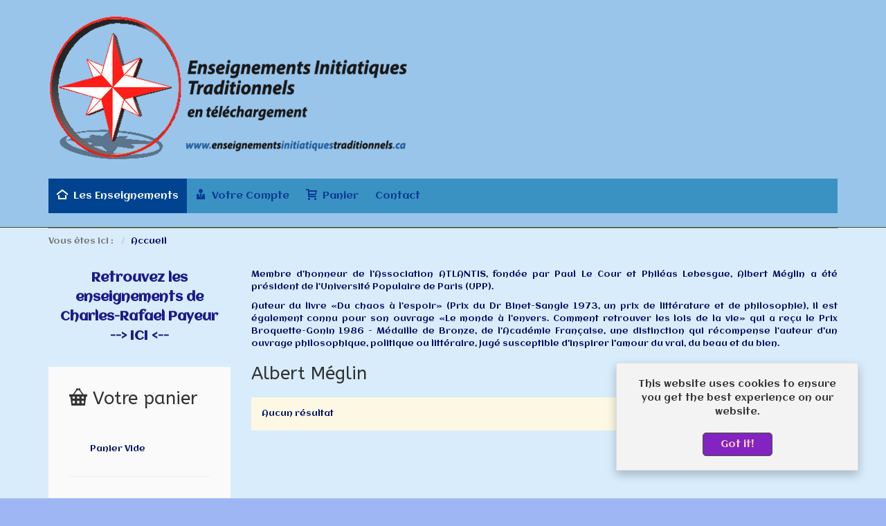

--- FILE ---
content_type: text/html; charset=utf-8
request_url: https://www.enseignementsinitiatiquestraditionnels.ca/index.php?option=com_virtuemart&view=category&virtuemart_category_id=62
body_size: 8073
content:
<!DOCTYPE html>
<html lang="fr-fr" dir="ltr" class="responsive com-virtuemart view-category no-layout no-task version-5.6">
<head>
<meta http-equiv="content-type" content="text/html; charset=utf-8" />
	<meta http-equiv="X-UA-Compatible" content="IE=edge" />
	<meta name="title" content="Albert Méglin" />
	<meta name="HandheldFriendly" content="true" />
	<meta name="apple-touch-fullscreen" content="yes" />
	<meta name="viewport" content="width=device-width, initial-scale=1.0" />
	<meta name="description" content="Albert Méglin. Membre d’honneur de l’Association ATLANTIS, fondée par Paul Le Cour et Philéas Lebesgue, Albert Méglin a été président Lire plus" />
	<meta name="generator" content="Joomla! - Open Source Content Management" />
	<title>Albert Méglin</title>
	<link href="https://www.enseignementsinitiatiquestraditionnels.ca/index.php?option=com_virtuemart&view=category&virtuemart_category_id=62" rel="canonical" />
	<link href="//fonts.gstatic.com" rel="dns-prefetch" />
	<link href="/templates/vp_merchant/favicon.ico" rel="shortcut icon" type="image/vnd.microsoft.icon" />
	<link href="/components/com_virtuemart/assets/css/chosen.css?vmver=dc795679" rel="stylesheet" type="text/css" />
	<link href="/components/com_virtuemart/assets/css/jquery.fancybox-1.3.4.css?vmver=dc795679" rel="stylesheet" type="text/css" />
	<link href="/plugins/system/jce/css/content.css?badb4208be409b1335b815dde676300e" rel="stylesheet" type="text/css" />
	<link href="/media/vpframework/css/bootstrap.min.css?v=5.6" rel="stylesheet" type="text/css" />
	<link href="/media/vpframework/css/icons.css?v=5.6" rel="stylesheet" type="text/css" />
	<link href="/media/vpframework/css/animate.css?v=5.6" rel="stylesheet" type="text/css" />
	<link href="/media/vpframework/css/bootstrap-dialog.min.css?v=5.6" rel="stylesheet" type="text/css" />
	<link href="/media/vpframework/css/bootstrap-select.min.css?v=5.6" rel="stylesheet" type="text/css" />
	<link href="/media/vpframework/css/jquery.owl.carousel.min.css?v=5.6" rel="stylesheet" type="text/css" />
	<link href="/media/vpframework/css/jquery.nanoscroller.min.css?v=5.6" rel="stylesheet" type="text/css" />
	<link href="/media/vpframework/css/jquery.mmenu.all.min.css?v=5.6" rel="stylesheet" type="text/css" />
	<link href="/templates/vp_merchant/css/menu.css?ver=5.6" rel="stylesheet" type="text/css" />
	<link href="/templates/vp_merchant/css/megamenu.css?ver=5.6" rel="stylesheet" type="text/css" />
	<link href="/templates/vp_merchant/css/offcanvas.css?ver=5.6" rel="stylesheet" type="text/css" />
	<link href="/templates/vp_merchant/css/virtuemart.css?ver=5.6" rel="stylesheet" type="text/css" />
	<link href="/templates/vp_merchant/css/template.css?ver=5.6" rel="stylesheet" type="text/css" />
	<link href="/templates/vp_merchant/css/template-responsive.css?ver=5.6" rel="stylesheet" type="text/css" />
	<link href="/templates/vp_merchant/css/virtuemart-responsive.css?ver=5.6" rel="stylesheet" type="text/css" />
	<link href="https://fonts.googleapis.com/css?family=Aclonica%3Aregular%7CABeeZee%3Aregular&subnet=latin%2Clatin" rel="stylesheet" type="text/css" />
	<link href="/media/vpframework/css/jquery.owl.transitions.css" rel="stylesheet" type="text/css" />
	<link href="/modules/mod_vp_product_carousel/assets/css/module.css" rel="stylesheet" type="text/css" />
	<link href="/templates/vp_merchant/css/themes/eit.css?v=5.6" rel="stylesheet" type="text/css" />
	<style type="text/css">
		.vpf-colorfield-426c7565 {background-color: #004986 !important}
		.vpf-colorfield-526f756765 {background-color: #FF0000 !important}		body {
			font-family: 'Aclonica', Verdana, sans-serif;
		}
		h1, h2, h3, h4, h5 {
			font-family: 'ABeeZee', Verdana, sans-serif;
		}

	</style>
	<script type="application/json" class="joomla-script-options new">{"csrf.token":"9c8995e512e4ba8929fd2bb42f6cf542","system.paths":{"root":"","base":""},"joomla.jtext":{"JALL":"Tout","JCANCEL":"Annuler","JSAVE":"Sauvegarder","JSHOW":"Afficher","JSUBMIT":"Envoyer","JYES":"Oui","JNO":"Non","ERROR":"Erreur","MESSAGE":"Message","NOTICE":"Annonce","WARNING":"Avertissement","JLIB_HTML_BEHAVIOR_CLOSE":"Fermer","PLG_SYSTEM_VPFRAMEWORK_COMPARE":"Compare","PLG_SYSTEM_VPFRAMEWORK_WISHLIST_SHOW":"Show Wishlist","COM_VIRTUEMART_PRODUCT_ADDED_SUCCESSFULLY":"Produit ajout\u00e9","TPL_VP_MERCHANT_SELECTPICKER_NOTHING_SELECTED":"Nothing selected","TPL_VP_MERCHANT_SELECTPICKER_NO_RESULT":"No results match","TPL_VP_MERCHANT_SELECTPICKER_ITEM_SELECTED":"{0} item selected","TPL_VP_MERCHANT_SELECTPICKER_N_ITEMS_SELECTED":"{0} items selected","TPL_VP_MERCHANT_SELECTPICKER_ITEM_LIMIT_REACHED":"Limit reached ({n} item max)","TPL_VP_MERCHANT_SELECTPICKER_N_ITEMS_LIMIT_REACHED":"Limit reached ({n} items max)","TPL_VP_MERCHANT_SELECTPICKER_GROUP_ITEM_LIMIT_REACHED":"Group limit reached ({n} item max)","TPL_VP_MERCHANT_SELECTPICKER_GROUP_N_ITEMS_LIMIT_REACHED":"Group limit reached ({n} items max)","TPL_VP_MERCHANT_SELECTPICKER_SELECT_ALL":"Select All","TPL_VP_MERCHANT_SELECTPICKER_DESELECT_ALL":"Deselect All","TPL_VP_MERCHANT_SELECTPICKER_SEPARATOR":", ","JLIB_FORM_FIELD_INVALID":"Champ invalide&#160;:&#160;"}}</script>
	<script src="/media/vpframework/js/media/system/js/core.js?90a2ac2bd4420870fba509c439e71e60" type="text/javascript"></script>
	<script src="/media/jui/js/jquery.min.js?90a2ac2bd4420870fba509c439e71e60" type="text/javascript"></script>
	<script src="/media/jui/js/jquery-noconflict.js?90a2ac2bd4420870fba509c439e71e60" type="text/javascript"></script>
	<script src="/media/jui/js/jquery-migrate.min.js?90a2ac2bd4420870fba509c439e71e60" type="text/javascript"></script>
	<script src="//ajax.googleapis.com/ajax/libs/jqueryui/1.9.2/jquery-ui.min.js" type="text/javascript"></script>
	<script src="/components/com_virtuemart/assets/js/jquery.ui.autocomplete.html.js" type="text/javascript"></script>
	<script src="/components/com_virtuemart/assets/js/jquery.noconflict.js" type="text/javascript" async="async"></script>
	<script src="/templates/vp_merchant/js/vmsite.js?vmver=dc795679" type="text/javascript"></script>
	<script src="/components/com_virtuemart/assets/js/chosen.jquery.min.js?vmver=dc795679" type="text/javascript"></script>
	<script src="/templates/vp_merchant/js/vmprices.js?vmver=dc795679" type="text/javascript"></script>
	<script src="/components/com_virtuemart/assets/js/fancybox/jquery.fancybox-1.3.4.2.pack.js?vmver=1.3.4.2" type="text/javascript"></script>
	<script src="/templates/vp_merchant/js/dynupdate.js?vmver=dc795679" type="text/javascript"></script>
	<script src="/media/vpframework/js/modernizr.min.js?v=5.6" type="text/javascript"></script>
	<script src="/media/vpframework/js/fix-ui-conflict.js" type="text/javascript"></script>
	<script src="/media/vpframework/js/bootstrap.min.js?v=5.6" type="text/javascript"></script>
	<script src="/media/vpframework/js/vpframework.min.js?v=5.6" type="text/javascript"></script>
	<script src="/media/vpframework/js/bootstrap-dialog.min.js?v=5.6" type="text/javascript"></script>
	<script src="/media/vpframework/js/bootstrap-select.min.js?v=5.6" type="text/javascript"></script>
	<script src="/media/vpframework/js/jquery.easing.min.js?v=5.6" type="text/javascript"></script>
	<script src="/media/vpframework/js/jquery.hoverIntent.min.js?v=5.6" type="text/javascript"></script>
	<script src="/media/vpframework/js/jquery.lazyload.min.js?v=5.6" type="text/javascript"></script>
	<script src="/media/vpframework/js/jquery.raty.min.js?v=5.6" type="text/javascript"></script>
	<script src="/media/vpframework/js/jquery.waitforimages.min.js?v=5.6" type="text/javascript"></script>
	<script src="/media/vpframework/js/jquery.equalheight.min.js?v=5.6" type="text/javascript"></script>
	<script src="/media/vpframework/js/jquery.owl.carousel.min.js?v=5.6" type="text/javascript"></script>
	<script src="/media/vpframework/js/jquery.nanoscroller.min.js?v=5.6" type="text/javascript"></script>
	<script src="/media/vpframework/js/jquery.mmenu.all.min.js?v=5.6" type="text/javascript"></script>
	<script src="/templates/vp_merchant/js/menu.min.js?ver=5.6" type="text/javascript"></script>
	<script src="/templates/vp_merchant/js/megamenu.min.js?ver=5.6" type="text/javascript"></script>
	<script src="/templates/vp_merchant/js/offcanvas.min.js?ver=5.6" type="text/javascript"></script>
	<script src="/templates/vp_merchant/js/template.min.js?ver=5.6" type="text/javascript"></script>
	<script src="/media/system/js/punycode.js?90a2ac2bd4420870fba509c439e71e60" type="text/javascript"></script>
	<script src="/media/vpframework/js/media/system/js/validate.js?90a2ac2bd4420870fba509c439e71e60" type="text/javascript"></script>
	<script src="/modules/mod_virtuemart_cart/assets/js/update_cart.js?vmver=dc795679" type="text/javascript"></script>
	<script src="/modules/mod_vp_product_carousel/assets/js/module.js" type="text/javascript"></script>
	<script src="/plugins/system/cleantalkantispam/js/ct-functions.js?1769688913" type="text/javascript"></script>
	<script src="https://moderate.cleantalk.org/ct-bot-detector-wrapper.js" type="text/javascript"></script>
	<script src="/plugins/system/cleantalkantispam/js/ct-external.js?1769688913" type="text/javascript"></script>
	<script type="text/javascript">
//<![CDATA[ 
if (typeof Virtuemart === "undefined"){
	var Virtuemart = {};}
var vmSiteurl = 'https://www.enseignementsinitiatiquestraditionnels.ca/' ;
Virtuemart.vmSiteurl = vmSiteurl;
var vmLang = '&lang=fr';
Virtuemart.vmLang = vmLang; 
var vmLangTag = 'fr';
Virtuemart.vmLangTag = vmLangTag;
var Itemid = "";
Virtuemart.addtocart_popup = "1" ; 
var vmCartError = Virtuemart.vmCartError = "Une erreur est survenue pendant la mise à jour de votre panier";
var usefancy = true; //]]>

				const ctPublicData = {
					typeOfCookie: "simple_cookies"
				}
			var ct_setcookie = 1;ctSetCookie("ct_checkjs", "310337507", "0");
	</script>
	<script type="application/json" class="vpf-script-options new">{"URI":"\/index.php","AJAXURI":"\/index.php?option=com_ajax&plugin=vpframework&format=json","PATH":"https:\/\/www.enseignementsinitiatiquestraditionnels.ca\/","TOKEN":"9c8995e512e4ba8929fd2bb42f6cf542","ITEMID":0,"UPDATE_TOKEN":0}</script>

</head>
<body>
	<div class="vpf-wrapper">
				<header id="vpf-header">
	<div class="header-top">
		<div class="container">
			<div class="inner-container">
				<div class="row">
					<div class="col-md-6 vpf-logo align-left-lg align-center-md">
						<a class="brand" href="/"><img class="site-logo logo-mobile visible-xs img-responsive" src="https://www.enseignementsinitiatiquestraditionnels.ca/images/Soleil-150.png" alt="Enseignements Initiatiques Traditionnels" /><img class="site-logo logo-tablet img-responsive visible-sm" src="https://www.enseignementsinitiatiquestraditionnels.ca/images/Soleil-150.png" alt="Enseignements Initiatiques Traditionnels" /><img class="site-logo logo-general img-responsive visible-md visible-lg" src="https://www.enseignementsinitiatiquestraditionnels.ca/images/logo518-eit-bleu2.png" alt="Enseignements Initiatiques Traditionnels" /></a>
					</div>
										<div class="hidden-md hidden-lg last-group">
						<div class="navbar navbar-offcanvas">
															<a class="btn navbar-toggle vpf-offcanvas-toggle" href="#vpf-offcanvas">
									<span class="sr-only">Toggle menu</span>
									<i class="icon-menu7"></i>
								</a>
																				</div>
					</div>
				</div>
			</div>
		</div>
	</div>
		<nav class="navbar navbar-mainmenu visible-md-block visible-lg-block vpf-mainmenu affix-on-scroll" role="navigation">
		<div class="container">
			<div class="inner-container">
				<div class="collapse navbar-collapse vpf-mega-menu-container">
						<ul class="nav navbar-nav vpf-menu" data-animate="fade" data-easing-open="linear" data-easing-close="linear" data-easing-time="100">
<li class="menuitem item-132 level-1 active active"><a href="/index.php?option=com_virtuemart&amp;view=virtuemart&amp;productsublayout=0&amp;Itemid=132" ><span class="menu-group with-icon"><span class="menu-image"><i class="icon-home3"></i></span><span class="image-title">Les enseignements</span></span></a></li><li class="menuitem item-136 level-1"><a href="/index.php?option=com_virtuemart&amp;view=user&amp;layout=edit&amp;Itemid=136" ><span class="menu-group with-icon"><span class="menu-image"><i class="icon-user4"></i></span><span class="image-title">Votre compte</span></span></a></li><li class="menuitem item-135 level-1"><a href="/index.php?option=com_virtuemart&amp;view=cart&amp;Itemid=135" ><span class="menu-group with-icon"><span class="menu-image"><i class="icon-cart2"></i></span><span class="image-title">Panier</span></span></a></li><li class="menuitem item-233 level-1"><a href="/index.php?option=com_contact&amp;view=contact&amp;id=1&amp;Itemid=233" ><span class="menu-group"><span class="menu-title">Contact</span></span></a></li></ul>
				</div>
			</div>
		</div>
	</nav>
	</header>				<div id="mainbody">
	<div class="container">
		<div class="inner-container">
							<div class="breadcrumbs-cont">
					<ul class="breadcrumb">
	<li class="active">Vous êtes ici : &#160;</li><li><a class="hover-invert" href="/index.php?option=com_virtuemart&amp;view=virtuemart&amp;productsublayout=0&amp;Itemid=132">Accueil</a></li></ul>

				</div>
												<div class="row">
								<div id="content" class="col-xs-12 col-sm-12 col-md-9 col-md-push-3">
															<main id="main" role="main">
						<div id="system-message-container">
	</div>

						<section class="category-view">
		
			<div class="category-desc-cont">
			<p style="text-align: justify;">Membre d&rsquo;honneur de l&rsquo;Association ATLANTIS, fond&eacute;e par Paul Le Cour et Phil&eacute;as Lebesgue, Albert M&eacute;glin a &eacute;t&eacute; pr&eacute;sident de l&rsquo;Universit&eacute; Populaire de Paris (UPP).</p>
<p style="text-align: justify;">Auteur du livre &laquo;Du chaos &agrave; l&rsquo;espoir&raquo; (Prix du Dr Binet-Sangle 1973, un prix de litt&eacute;rature et de philosophie), il est &eacute;galement connu pour son ouvrage &laquo;Le monde &agrave; l&rsquo;envers. Comment retrouver les lois de la vie&raquo; qui a re&ccedil;u le Prix Broquette-Gonin 1986 - M&eacute;daille de Bronze, de l&rsquo;Acad&eacute;mie Fran&ccedil;aise, une distinction qui r&eacute;compense l&rsquo;auteur d'un ouvrage philosophique, politique ou litt&eacute;raire, jug&eacute; susceptible d'inspirer l'amour du vrai, du beau et du bien.</p>		</div>
		
		
	<div class="browse-view">
					<h1 class="category-page-title">Albert Méglin</h1>
				
				
				
					<p class="category-search bg-box bg-warning">Aucun résultat</p>
				
	</div>
</section><script   id="updateChosen-js" type="text/javascript" >//<![CDATA[ 
if (typeof Virtuemart === "undefined")
	var Virtuemart = {};
	Virtuemart.updateChosenDropdownLayout = function() {
		var vm2string = {editImage: 'edit image',select_all_text: 'Tous sélectionner',select_some_options_text: 'Disponible pour tout', width: '100%'};
		jQuery("select.vm-chzn-select").chosen({enable_select_all: true,select_all_text : vm2string.select_all_text,select_some_options_text:vm2string.select_some_options_text,disable_search_threshold: 5, width:vm2string.width});
		//console.log("updateChosenDropdownLayout");
	}
	jQuery(document).ready( function() {
		Virtuemart.updateChosenDropdownLayout($);
	}); //]]>
</script><script   id="ready.vmprices-js" type="text/javascript" >//<![CDATA[ 
jQuery(document).ready(function($) {

		Virtuemart.product($("form.product"));
}); //]]>
</script><script   id="updDynamicListeners-js" type="text/javascript" >//<![CDATA[ 
jQuery(document).ready(function() { // GALT: Start listening for dynamic content update.
	// If template is aware of dynamic update and provided a variable let's
	// set-up the event listeners.
	if (typeof Virtuemart.containerSelector === 'undefined') { Virtuemart.containerSelector = '.category-view'; }
	if (typeof Virtuemart.container === 'undefined') { Virtuemart.container = jQuery(Virtuemart.containerSelector); }
	if (Virtuemart.container){
		Virtuemart.updateDynamicUpdateListeners();
	}
	
}); //]]>
</script>
					</main>
														</div>
								<aside id="left-aside" class="col-xs-12 col-sm-12 col-md-3 col-md-pull-9">
					<div class="aside-inner">
						<div class="module-cont module-block ">

<div class="custom"  >
	<p style="text-align: center;"><span style="font-size: 14pt; color: #1d1a89;"><strong>Retrouvez les enseignements de Charles-Rafael Payeur <br />--&gt;&nbsp;<a href="http://www.charlesrafaelpayeur-enseignements.ca" target="_blank" style="color: #1d1a89;">ICI&nbsp;</a>&lt;--</strong></span></p></div>
</div><div class="module-cont  mod-box"><h4 class="mod-header"><i class="icon-basket"></i> Votre panier</h4>
<!-- Virtuemart 2 Ajax Card -->
<div class="vmCartModule  mod-box" id="vmCartModule">
	<div class="hiddencontainer" style=" display: none; ">
		<div class="vmcontainer">
			<div class="product_row">
				<span class="quantity"></span>&nbsp;x&nbsp;<span class="product_name"></span>

							<div class="subtotal_with_tax" style="float: right;"></div>
						<div class="customProductData"></div><br>
			</div>
		</div>
	</div>
	<div class="vm_cart_products">
		<div class="vmcontainer">

				</div>
	</div>

	<div class="total" style="float: right;">
			</div>

<div class="total_products">Panier Vide</div>
<div class="show_cart">
	</div>
<div style="clear:both;"></div>
<div class="payments-signin-button" ></div><noscript>
Veuillez patienter</noscript>
</div>

</div><div class="module-cont module-block "><div class="vp-product-carousel equal-height lazyload-enabled">
	<div id="vp-product-carousel-107" class="vp-product-carousel-inner owl-carousel carousel-nav-top">
						<div class="product product-item">
					<a href="/index.php?option=com_virtuemart&amp;view=productdetails&amp;virtuemart_product_id=550&amp;virtuemart_category_id=21">
											</a>
					<div class="product-inner">
						<div class="product-image-cont">
							<a href="/index.php?option=com_virtuemart&amp;view=productdetails&amp;virtuemart_product_id=550&amp;virtuemart_category_id=21" title="Le processus d'effusion">
								<img data-src="/images/stories/virtuemart/product/resized/Produit-generique_0x90.png" alt="Produit-generique" class="lazyOwl img-responsive"/>							</a>
								<div class="product-action-buttons display-on-mouseover" data-animate="fadeIn animated-fast">
		<button type="button" class="vpf-quickview-btn btn btn-foricon hasTooltip" title="Quick View" data-productid="550" data-catid="21"><i class="icon-zoomin2 icon-lg"></i><span class="sr-only">Quick View</span></button>	</div>
						</div>
						<div class="product-name-cont">
							<h2 class="product-name">
								<a href="/index.php?option=com_virtuemart&amp;view=productdetails&amp;virtuemart_product_id=550&amp;virtuemart_category_id=21" title="Le processus d'effusion" class="hover-invert">Le processus d'effusion</a>
							</h2>
						</div>
													<div class="product-rating-cont display-on-mouseover">
									<div class="product-rating">
		<span class="rating">
			<span class="vm-product-rating" data-score="0"></span>
			<span class="text-muted">0</span>
			<span class="text-muted rating-suffix">Rating</span>
		</span>
	</div>
							</div>
																			<div class="product-price-cont">
								<div class="product-price" id="productPrice550">
										<div class="product-sales-price">
			<div class="PricesalesPrice vm-display vm-price-value"><span class="vm-price-desc"></span><span class="PricesalesPrice">9,00 €</span></div>		</div>
					</div>							</div>
																			<div class="product-addtocart-cont display-on-mouseover">
								<div class="addtocart-area">
	<form method="post" class="product js-recalculate" action="/index.php?option=com_virtuemart">
		
		
					<div class="addtocart-bar clearfix is-list">
			
																					<span class="quantity-box-cont quantity-box hide">
							<input type="text" class="form-control input-lg quantity-input js-recalculate" name="quantity[]" data-errStr="You can buy this product only in multiples of %1$s pieces!" value="1" init="1" step="1" />
						</span>
						<span class="quantity-controls-cont quantity-controls js-recalculate hide">
							<button type="button" class="quantity-controls quantity-plus"><i class="icon-arrow-up"></i></button>
							<button type="button" class="quantity-controls quantity-minus"><i class="icon-arrow-down"></i></button>
						</span>
										
											<span class="addtocart-button-cont">
							<input type="submit" name="addtocart" class="btn btn-invert btn-addtocart btn-md addtocart-button" value="Ajouter au panier" title="Ajouter au panier" />													</span>
						<noscript><input type="hidden" name="task" value="add"/></noscript>
										
							</div>
				<input type="hidden" name="option" value="com_virtuemart"/>
		<input type="hidden" name="view" value="cart"/>
		<input type="hidden" name="virtuemart_product_id[]" value="550"/>
		<input type="hidden" class="pname" value="Le processus d'effusion"/>
			</form>
</div>							</div>
											</div>
				</div>
						<div class="product product-item">
					<a href="/index.php?option=com_virtuemart&amp;view=productdetails&amp;virtuemart_product_id=870&amp;virtuemart_category_id=71">
											</a>
					<div class="product-inner">
						<div class="product-image-cont">
							<a href="/index.php?option=com_virtuemart&amp;view=productdetails&amp;virtuemart_product_id=870&amp;virtuemart_category_id=71" title="La science des peuples">
								<img data-src="/images/stories/virtuemart/product/resized/Produit-generique_0x90.png" alt="Produit-generique" class="lazyOwl img-responsive"/>							</a>
								<div class="product-action-buttons display-on-mouseover" data-animate="fadeIn animated-fast">
		<button type="button" class="vpf-quickview-btn btn btn-foricon hasTooltip" title="Quick View" data-productid="870" data-catid="71"><i class="icon-zoomin2 icon-lg"></i><span class="sr-only">Quick View</span></button>	</div>
						</div>
						<div class="product-name-cont">
							<h2 class="product-name">
								<a href="/index.php?option=com_virtuemart&amp;view=productdetails&amp;virtuemart_product_id=870&amp;virtuemart_category_id=71" title="La science des peuples" class="hover-invert">La science des peuples</a>
							</h2>
						</div>
													<div class="product-rating-cont display-on-mouseover">
									<div class="product-rating">
		<span class="rating">
			<span class="vm-product-rating" data-score="0"></span>
			<span class="text-muted">0</span>
			<span class="text-muted rating-suffix">Rating</span>
		</span>
	</div>
							</div>
																			<div class="product-price-cont">
								<div class="product-price" id="productPrice870">
										<div class="product-sales-price">
			<div class="PricesalesPrice vm-display vm-price-value"><span class="vm-price-desc"></span><span class="PricesalesPrice">9,00 €</span></div>		</div>
					</div>							</div>
																			<div class="product-addtocart-cont display-on-mouseover">
								<div class="addtocart-area">
	<form method="post" class="product js-recalculate" action="/index.php?option=com_virtuemart">
		
		
					<div class="addtocart-bar clearfix is-list">
			
																					<span class="quantity-box-cont quantity-box hide">
							<input type="text" class="form-control input-lg quantity-input js-recalculate" name="quantity[]" data-errStr="You can buy this product only in multiples of %1$s pieces!" value="1" init="1" step="1" />
						</span>
						<span class="quantity-controls-cont quantity-controls js-recalculate hide">
							<button type="button" class="quantity-controls quantity-plus"><i class="icon-arrow-up"></i></button>
							<button type="button" class="quantity-controls quantity-minus"><i class="icon-arrow-down"></i></button>
						</span>
										
											<span class="addtocart-button-cont">
							<input type="submit" name="addtocart" class="btn btn-invert btn-addtocart btn-md addtocart-button" value="Ajouter au panier" title="Ajouter au panier" />													</span>
						<noscript><input type="hidden" name="task" value="add"/></noscript>
										
							</div>
				<input type="hidden" name="option" value="com_virtuemart"/>
		<input type="hidden" name="view" value="cart"/>
		<input type="hidden" name="virtuemart_product_id[]" value="870"/>
		<input type="hidden" class="pname" value="La science des peuples"/>
			</form>
</div>							</div>
											</div>
				</div>
						<div class="product product-item">
					<a href="/index.php?option=com_virtuemart&amp;view=productdetails&amp;virtuemart_product_id=811&amp;virtuemart_category_id=21">
											</a>
					<div class="product-inner">
						<div class="product-image-cont">
							<a href="/index.php?option=com_virtuemart&amp;view=productdetails&amp;virtuemart_product_id=811&amp;virtuemart_category_id=21" title="Loi occupation">
								<img data-src="/images/stories/virtuemart/product/resized/Produit-generique_0x90.png" alt="Produit-generique" class="lazyOwl img-responsive"/>							</a>
								<div class="product-action-buttons display-on-mouseover" data-animate="fadeIn animated-fast">
		<button type="button" class="vpf-quickview-btn btn btn-foricon hasTooltip" title="Quick View" data-productid="811" data-catid="21"><i class="icon-zoomin2 icon-lg"></i><span class="sr-only">Quick View</span></button>	</div>
						</div>
						<div class="product-name-cont">
							<h2 class="product-name">
								<a href="/index.php?option=com_virtuemart&amp;view=productdetails&amp;virtuemart_product_id=811&amp;virtuemart_category_id=21" title="Loi occupation" class="hover-invert">Loi occupation</a>
							</h2>
						</div>
													<div class="product-rating-cont display-on-mouseover">
									<div class="product-rating">
		<span class="rating">
			<span class="vm-product-rating" data-score="0"></span>
			<span class="text-muted">0</span>
			<span class="text-muted rating-suffix">Rating</span>
		</span>
	</div>
							</div>
																			<div class="product-price-cont">
								<div class="product-price" id="productPrice811">
										<div class="product-sales-price">
			<div class="PricesalesPrice vm-display vm-price-value"><span class="vm-price-desc"></span><span class="PricesalesPrice">9,00 €</span></div>		</div>
					</div>							</div>
																			<div class="product-addtocart-cont display-on-mouseover">
								<div class="addtocart-area">
	<form method="post" class="product js-recalculate" action="/index.php?option=com_virtuemart">
		
		
					<div class="addtocart-bar clearfix is-list">
			
																					<span class="quantity-box-cont quantity-box hide">
							<input type="text" class="form-control input-lg quantity-input js-recalculate" name="quantity[]" data-errStr="You can buy this product only in multiples of %1$s pieces!" value="1" init="1" step="1" />
						</span>
						<span class="quantity-controls-cont quantity-controls js-recalculate hide">
							<button type="button" class="quantity-controls quantity-plus"><i class="icon-arrow-up"></i></button>
							<button type="button" class="quantity-controls quantity-minus"><i class="icon-arrow-down"></i></button>
						</span>
										
											<span class="addtocart-button-cont">
							<input type="submit" name="addtocart" class="btn btn-invert btn-addtocart btn-md addtocart-button" value="Ajouter au panier" title="Ajouter au panier" />													</span>
						<noscript><input type="hidden" name="task" value="add"/></noscript>
										
							</div>
				<input type="hidden" name="option" value="com_virtuemart"/>
		<input type="hidden" name="view" value="cart"/>
		<input type="hidden" name="virtuemart_product_id[]" value="811"/>
		<input type="hidden" class="pname" value="Loi occupation"/>
			</form>
</div>							</div>
											</div>
				</div>
						<div class="product product-item">
					<a href="/index.php?option=com_virtuemart&amp;view=productdetails&amp;virtuemart_product_id=584&amp;virtuemart_category_id=21">
											</a>
					<div class="product-inner">
						<div class="product-image-cont">
							<a href="/index.php?option=com_virtuemart&amp;view=productdetails&amp;virtuemart_product_id=584&amp;virtuemart_category_id=21" title="Les peuples de l'invisible">
								<img data-src="/images/stories/virtuemart/product/resized/Produit-generique_0x90.png" alt="Produit-generique" class="lazyOwl img-responsive"/>							</a>
								<div class="product-action-buttons display-on-mouseover" data-animate="fadeIn animated-fast">
		<button type="button" class="vpf-quickview-btn btn btn-foricon hasTooltip" title="Quick View" data-productid="584" data-catid="21"><i class="icon-zoomin2 icon-lg"></i><span class="sr-only">Quick View</span></button>	</div>
						</div>
						<div class="product-name-cont">
							<h2 class="product-name">
								<a href="/index.php?option=com_virtuemart&amp;view=productdetails&amp;virtuemart_product_id=584&amp;virtuemart_category_id=21" title="Les peuples de l'invisible" class="hover-invert">Les peuples de l'invisible</a>
							</h2>
						</div>
													<div class="product-rating-cont display-on-mouseover">
									<div class="product-rating">
		<span class="rating">
			<span class="vm-product-rating" data-score="0"></span>
			<span class="text-muted">0</span>
			<span class="text-muted rating-suffix">Rating</span>
		</span>
	</div>
							</div>
																			<div class="product-price-cont">
								<div class="product-price" id="productPrice584">
										<div class="product-sales-price">
			<div class="PricesalesPrice vm-display vm-price-value"><span class="vm-price-desc"></span><span class="PricesalesPrice">9,00 €</span></div>		</div>
					</div>							</div>
																			<div class="product-addtocart-cont display-on-mouseover">
								<div class="addtocart-area">
	<form method="post" class="product js-recalculate" action="/index.php?option=com_virtuemart">
		
		
					<div class="addtocart-bar clearfix is-list">
			
																					<span class="quantity-box-cont quantity-box hide">
							<input type="text" class="form-control input-lg quantity-input js-recalculate" name="quantity[]" data-errStr="You can buy this product only in multiples of %1$s pieces!" value="1" init="1" step="1" />
						</span>
						<span class="quantity-controls-cont quantity-controls js-recalculate hide">
							<button type="button" class="quantity-controls quantity-plus"><i class="icon-arrow-up"></i></button>
							<button type="button" class="quantity-controls quantity-minus"><i class="icon-arrow-down"></i></button>
						</span>
										
											<span class="addtocart-button-cont">
							<input type="submit" name="addtocart" class="btn btn-invert btn-addtocart btn-md addtocart-button" value="Ajouter au panier" title="Ajouter au panier" />													</span>
						<noscript><input type="hidden" name="task" value="add"/></noscript>
										
							</div>
				<input type="hidden" name="option" value="com_virtuemart"/>
		<input type="hidden" name="view" value="cart"/>
		<input type="hidden" name="virtuemart_product_id[]" value="584"/>
		<input type="hidden" class="pname" value="Les peuples de l'invisible"/>
			</form>
</div>							</div>
											</div>
				</div>
			</div>
</div><script   id="ModVPProductCorousel107-js" type="text/javascript" >//<![CDATA[ 
jQuery(document).ready(function($){
  $('#vp-product-carousel-107').owlCarousel({
    items: 1,
    itemsDesktop: [1200, 1],
    itemsDesktopSmall: [992, 3],
    itemsTablet: [768 ,3],
    itemsMobile: [479 ,2],
    lazyLoad: true,
    autoPlay: 8000,
    theme: 'carousel-nav-top',
    navigation: false,
    pagination: false,
    slideSpeed: 200,
    paginationSpeed: 800,
    rewindSpeed: 600,
    stopOnHover: true,
    rewindNav: true,
    navigationText: false,
    autoHeight: false,
    scrollPerPage: true,
    afterAction: function() {
    	$(document).trigger('product.carousel.afterAction', [this, 10]);
    },
    afterInit: function() {
    	$(document).trigger('product.carousel.afterInit', [this, 10]);
    },
    afterLazyLoad: function(e) {
    	$(document).trigger('product.carousel.afterAction', [this, 10]);
    }
  });
}); //]]>
</script><script   id="productRating-js" type="text/javascript" >//<![CDATA[ 
jQuery(document).ready(function($) {
	    $('.vm-product-rating').raty({
	      score: function() {
	        return $(this).data('score') ? $(this).data('score') : 0;
	      },
	      numberMax: 5,
	      number: 5,
	      hints: ['1 Note','2 Note','3 Note','4 Note','5 Note'],
	      starType: 'i',
	      halfShow: true,
	      readOnly: true,
	      noRatedMsg: 'Pas noté'
	    });
	  }); //]]>
</script></div><div class="module-cont module-block "><div class="product-search">
	<form action="/index.php?option=com_virtuemart&amp;view=category&amp;search=true&amp;limitstart=0&amp;virtuemart_category_id=0" method="get">
		<div class="search-input-group"><div class="search-button-cont"><button type="submit" class="btn btn-invert search-button" title="Recherche" onclick="this.form.keyword.focus();"><i class="icon-search"></i><span class="sr-only">Recherche</span></button></div><label for="mod_virtuemart_search" class="sr-only">Recherche</label><input type="text" name="keyword" id="mod_virtuemart_search" maxlength="30" class="form-control"  size="30" value="" placeholder="Rechercher"/></div>		<input type="hidden" name="limitstart" value="0" />
		<input type="hidden" name="option" value="com_virtuemart" />
		<input type="hidden" name="view" value="category" />
					<input type="hidden" name="virtuemart_category_id" value="0" />
					</form>
</div></div>
					</div>
				</aside>
											</div>
								</div>
	</div>
</div>									<button type="button" class="vpf-scroll-top-button" data-scroll="top" title="Scroll to Top">
				<span class="sr-only">Scroll to Top</span><i class="icon-arrow-up4"></i>
			</button>
			</div>
			<div id="vpf-offcanvas" class="nano" data-sliding="true" data-classes="mm-slide" data-position="left" data-zposition="back" data-counters="true" data-header-add="true" data-header-title="Menu">
	<ul class="vpf-offcanvas-menu">
<li class="menuitem item-132 current active"><a href="/index.php?option=com_virtuemart&amp;view=virtuemart&amp;productsublayout=0&amp;Itemid=132" ><span class="menu-item-title">Les enseignements</span></a></li><li class="menuitem item-136"><a href="/index.php?option=com_virtuemart&amp;view=user&amp;layout=edit&amp;Itemid=136" ><span class="menu-item-title">Votre compte</span></a></li><li class="menuitem item-135"><a href="/index.php?option=com_virtuemart&amp;view=cart&amp;Itemid=135" ><span class="menu-item-title">Panier</span></a></li><li class="menuitem item-233"><a href="/index.php?option=com_contact&amp;view=contact&amp;id=1&amp;Itemid=233" ><span class="menu-item-title">Contact</span></a></li></ul>
</div>
			<div class="boot-modal fade" id="vpf-modal-login-box" tabindex="-1" role="dialog" aria-labelledby="modalLoginLabel" aria-hidden="true">
		<div class="modal-dialog">
			<div class="modal-content">
				<div class="modal-header">
					<button type="button" class="close" data-dismiss="modal">
						<span aria-hidden="true">&times;</span><span class="sr-only">Fermer</span>
					</button>
					<h4 class="modal-title">Connexion</h4>
				</div>
				<form action="/index.php?option=com_virtuemart" method="post" id="vpf-modal-login-form" class="form-validate" role="form">
					<div class="modal-body">
												<div class="alert alert-warning hide" role="alert"></div>
						<div class="form-group">
							<label for="modal-login-username" class="sr-only">Identifiant</label>
							<div class="input-group">
								<span class="input-group-addon hasTooltip" title="Identifiant"><i class="icon-user"></i></span>
								<input id="modal-login-username" type="text" name="username" class="form-control" size="18" placeholder="Identifiant" required="true"/>
							</div>
						</div>
						<div class="form-group">
							<label for="modal-login-passwd" class="sr-only">Mot de passe</label>
							<div class="input-group">
								<span class="input-group-addon hasTooltip" title="Mot de passe"><i class="icon-lock"></i></span>
								<input id="modal-login-passwd" type="password" name="password" class="form-control" size="18" placeholder="Mot de passe" required="true"/>
							</div>
						</div>
																			<div class="checkbox">
								<label for="modal-login-remember">
									<input id="modal-login-remember" type="checkbox" name="remember" value="yes"/>
									Se rappeler de moi								</label> 
							</div>
												<div class="form-group">
							<button type="submit" tabindex="0" name="Submit" class="btn btn-base btn-block">Connexion</button>
						</div>
																		<div class="form-group">
						<a href="/index.php?option=com_users&amp;view=registration&amp;Itemid=" class="btn btn-primary btn-block">Pas encore de compte ?</a>
						</div>
						
											</div>
					<div class="modal-footer">
						<ul class="list-inline">
							<li>
								<a href="/index.php?option=com_users&amp;view=remind&amp;Itemid=">
								Identifiant oublié ?</a>
							</li>
							<li>
								<a href="/index.php?option=com_users&amp;view=reset&amp;Itemid=">
								Mot de passe oublié ?</a>
							</li>
						</ul>
					</div>

					<input type="hidden" name="option" value="com_users" />
					<input type="hidden" name="task" value="user.login" />
					<input type="hidden" name="return" value="aW5kZXgucGhwP29wdGlvbj1jb21fdmlydHVlbWFydCZ2aWV3PWNhdGVnb3J5JnZpcnR1ZW1hcnRfY2F0ZWdvcnlfaWQ9NjI=" data-value="aW5kZXgucGhwP29wdGlvbj1jb21fdmlydHVlbWFydCZ2aWV3PWNhdGVnb3J5JnZpcnR1ZW1hcnRfY2F0ZWdvcnlfaWQ9NjI=" />
					<div data-token="dynamic">
						<input type="hidden" name="9c8995e512e4ba8929fd2bb42f6cf542" value="1" />					</div>
				</form>
			</div>
		</div>
	</div>
			<div class="vp-cookie-consent bottom-right light">
	<div class="vp-cookie-consent-inner reveal-later" data-vpcc-anim="slideInUp animated" data-vpcc-closeanim="slideOutDown animated">
		<div class="vp-cookie-consent-content">
							<p>This website uses cookies to ensure you get the best experience on our website.</p>
						<div class="vp-cookie-consent-button">
				<button type="button" class="btn btn-base" data-vpcc-btn="dismiss">Got it!</button>
			</div>
		</div>
	</div>
</div>		
  

</body>
</html>